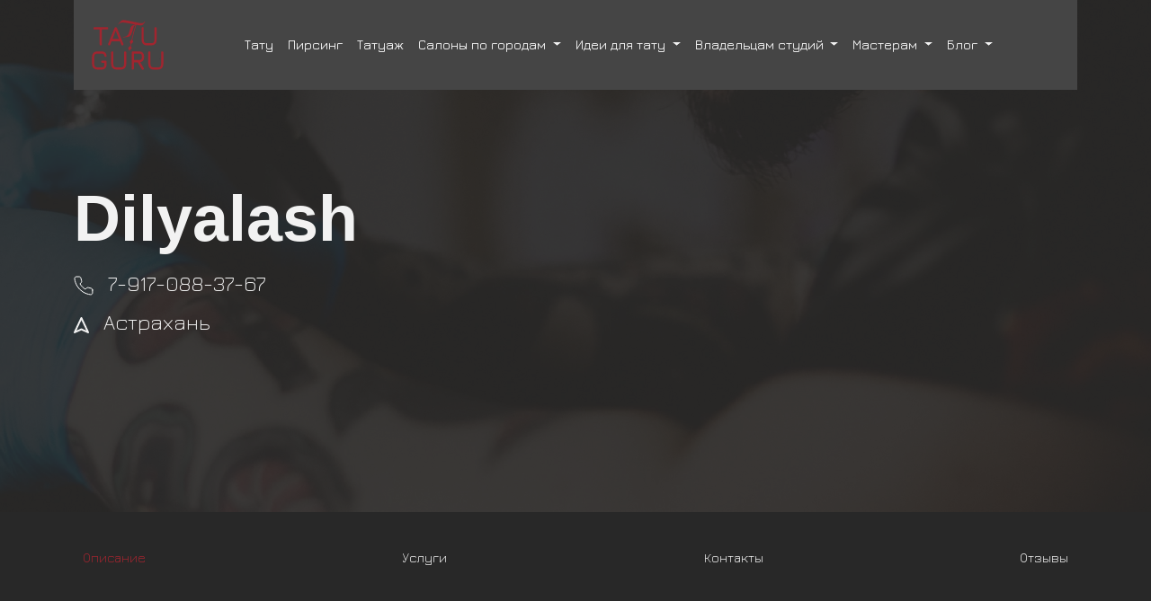

--- FILE ---
content_type: text/html; charset=UTF-8
request_url: https://tatuguru.com/place/dilyalash
body_size: 11105
content:
<!DOCTYPE html>
<html lang="ru">
<head>
    <meta charset="utf-8">
    <meta name="viewport" content="width=device-width, initial-scale=1, shrink-to-fit=no">

    <title>Dilyalash в Астрахань | Агрегатор татуировок, пирсингов, татуажей</title>

    <meta name="description" content="Dilyalash одна из лучших студий татуировки в Астрахань. Сделайте свою татуировку в нашей тату студии. Квалифицированные мастера. Стерильно и безопасно!">
    <meta name="keywords" content="">
    <link rel="icon" href="https://tatuguru.com/favicon.svg" type=" image/svg+xml">
    <link rel="canonical" href="https://tatuguru.com/place/dilyalash">

    
    <link rel="preconnect" href="https://fonts.gstatic.com">
    <link href="https://fonts.googleapis.com/css2?family=Jura:wght@300;400;500;600;700&display=swap" rel="stylesheet">

    
    <link rel="stylesheet" href="https://tatuguru.com/css/app.css">
    <link rel="stylesheet" href="https://tatuguru.com/css/style.css?v15">
     <link rel="stylesheet" href="https://tatuguru.com/css/fontawesome.min.css">
    <link rel="stylesheet" href="https://tatuguru.com/css/jquery.fancybox.min.css">
        <link rel="stylesheet" href="https://tatuguru.com/css/fontawesome.min.css">

        <!-- Google Tag Manager -->
    <script>
    (function(w,d,s,l,i){w[l]=w[l]||[];w[l].push({'gtm.start':
            new Date().getTime(),event:'gtm.js'});var f=d.getElementsByTagName(s)[0],
        j=d.createElement(s),dl=l!='dataLayer'?'&l='+l:'';j.async=true;j.src=
        'https://www.googletagmanager.com/gtm.js?id='+i+dl;f.parentNode.insertBefore(j,f);
    })(window,document,'script','dataLayer','GTM-MH2WKDJ');
    </script>
    <!-- End Google Tag Manager -->

    <!-- Yandex.Metrika counter -->
    <script type="text/javascript" >
    (function(m,e,t,r,i,k,a){m[i]=m[i]||function(){(m[i].a=m[i].a||[]).push(arguments)};
        m[i].l=1*new Date();
        for (var j = 0; j < document.scripts.length; j++) {if (document.scripts[j].src === r) { return; }}
        k=e.createElement(t),a=e.getElementsByTagName(t)[0],k.async=1,k.src=r,a.parentNode.insertBefore(k,a)})
    (window, document, "script", "https://mc.yandex.ru/metrika/tag.js", "ym");

    ym(91946624, "init", {
        clickmap:true,
        trackLinks:true,
        accurateTrackBounce:true,
        webvisor:true
    });
    </script>
    <noscript><div><img src="https://mc.yandex.ru/watch/91946624" style="position:absolute; left:-9999px;" alt="" /></div></noscript>
    <!-- /Yandex.Metrika counter -->
    </head>
<body>

<!-- Google Tag Manager (noscript) -->
<noscript><iframe src="https://www.googletagmanager.com/ns.html?id=GTM-MH2WKDJ" height="0" width="0" style="display:none;visibility:hidden"></iframe></noscript>
<!-- End Google Tag Manager (noscript) -->

<style>
    .dropdown-submenu {
        position: relative;
    }

    .dropdown-submenu .dropdown-menu {
        top: 20px;
        /*left: 100%;*/
        margin-top: -6px;
        margin-left: -1px;
        visibility: hidden;
        opacity: 0;
        transition: all 0.2s ease-in-out;
    }

    /*.dropdown-submenu > a:hover + .dropdown-menu,*/
    .dropdown-submenu > a:focus + .dropdown-menu,
    .dropdown-submenu > a:focus-within + .dropdown-menu {
        visibility: visible;
        opacity: 1;
        display: block;
    }

    .dropdown-submenu > a:focus,
    .dropdown-submenu > a:focus-within {
        background-color: #fafafa !important;
    }
</style>

<div class="menu-wrapper">
    <div class="container">

        <nav class="navbar navbar-expand-lg">
            <a class="navbar-brand" href="https://tatuguru.com">
                <img src="https://tatuguru.com/images/logo.svg" alt="Логотип ТатуГуру" width="80px">
            </a>
            <button class="navbar-toggler" type="button" data-bs-toggle="collapse" data-bs-target="#navbarSupportedContent" aria-controls="navbarSupportedContent" aria-expanded="false" aria-label="Toggle navigation">
                <i class="fa-solid fa-bars"></i>
            </button>
            <div class="collapse navbar-collapse" id="navbarSupportedContent">
                <ul class="navbar-nav">

                    <li class="nav-item dropdown">
                        <a class="nav-link active" href="https://tatuguru.com/tattoo">Тату</a>
                    </li>
                    <li class="nav-item">
                        <a class="nav-link active" href="https://tatuguru.com/piercing">Пирсинг</a>
                    </li>
                    <li class="nav-item">
                        <a class="nav-link" href="https://tatuguru.com/tatuaje">Татуаж</a>
                    </li>
                    <li class="nav-item dropdown">
                        <a class="nav-link dropdown-toggle" href="#" id="navbarDropdown-4" role="button" data-bs-toggle="dropdown" aria-expanded="false">
                            Салоны по городам
                        </a>
                        <ul class="dropdown-menu" aria-labelledby="navbarDropdown-4">
                                                            <li>
                                    <a class="dropdown-item" href="https://tatuguru.com/listings/moscow">
                                        Москва
                                    </a>
                                </li>
                                                            <li>
                                    <a class="dropdown-item" href="https://tatuguru.com/listings/saint-petersburg">
                                        Санкт-Петербург
                                    </a>
                                </li>
                                                            <li>
                                    <a class="dropdown-item" href="https://tatuguru.com/listings/novosibirsk">
                                        Новосибирск
                                    </a>
                                </li>
                                                            <li>
                                    <a class="dropdown-item" href="https://tatuguru.com/listings/kazan">
                                        Казань
                                    </a>
                                </li>
                                                            <li>
                                    <a class="dropdown-item" href="https://tatuguru.com/listings/krasnodar">
                                        Краснодар
                                    </a>
                                </li>
                                                        <li>
                                <a class="dropdown-item" href="https://tatuguru.com/listings"><strong>Другие города</strong></a>
                            </li>
                        </ul>
                    </li>
                    <li class="nav-item dropdown">
                        <a class="nav-link dropdown-toggle" href="#" id="navbarDropdown-6" role="button" data-bs-toggle="dropdown" aria-expanded="false">
                            Идеи для тату
                        </a>
                        <ul class="dropdown-menu" aria-labelledby="navbarDropdown-6">
                                                            <li class="dropdown-submenu">
                                    <a class="dropdown-item dropdown-toggle" href="javascript:void(0);" role="button"  aria-expanded="false">
                                        Москва
                                    </a>
                                    <ul class="dropdown-menu">
                                                                                <li>
                                                <a class="dropdown-item" href="https://tatuguru.com/moscow/luchshe-tatu-v-moskve">
                                                    Лучше Тату в Москве
                                                </a>
                                            </li>
                                                                                <li>
                                                <a class="dropdown-item" href="https://tatuguru.com/moscow/tatu-s-nadpisyami-na-ruke-v-moskve">
                                                    Набить тату надпись на руке в Москве по выгодным ценам
                                                </a>
                                            </li>
                                                                                <li>
                                                <a class="dropdown-item" href="https://tatuguru.com/moscow/cena-tatuirovki-na-ruke-v-moskve">
                                                    Набить татуировку на руке в Москве по выгодным ценам
                                                </a>
                                            </li>
                                                                                <li>
                                                <a class="dropdown-item" href="https://tatuguru.com/moscow/tatuirovki-muzhskie-na-ruke-cena-v-moskve">
                                                    Татуировки мужские на руке цена в Москве
                                                </a>
                                            </li>
                                                                                <li>
                                                <a class="dropdown-item" href="https://tatuguru.com/moscow/stoimost-tatu-rukav">
                                                    Стоимость тату рукав в Москве
                                                </a>
                                            </li>
                                                                                <li>
                                                <a class="dropdown-item" href="https://tatuguru.com/moscow/nabit-muzhskuyu-tatu-v-Moskve-ceny">
                                                    Набить тату для мужчин в Москве - цены
                                                </a>
                                            </li>
                                                                                <li>
                                                <a class="dropdown-item" href="https://tatuguru.com/moscow/skolko-stoit-nabit-tatu-na-lokte">
                                                    Сколько стоит набить тату на локте в Москве
                                                </a>
                                            </li>
                                                                                <li>
                                                <a class="dropdown-item" href="https://tatuguru.com/moscow/Nabit-tatu-na-ruke-devushke">
                                                    Набить тату на руке девушке в Москве
                                                </a>
                                            </li>
                                                                                <li>
                                                <a class="dropdown-item" href="https://tatuguru.com/moscow/nabit-tatu-devushke-v-Moskve">
                                                    Сколько стоит набить тату девушке в Москве
                                                </a>
                                            </li>
                                                                                <li>
                                                <a class="dropdown-item" href="https://tatuguru.com/moscow/nabit-malenkuyu-tatu">
                                                    Набить маленькую тату в Москве
                                                </a>
                                            </li>
                                                                                <li>
                                                <a class="dropdown-item" href="https://tatuguru.com/moscow/nabit-tatu-na-lice">
                                                    Набить тату на лице в Москве
                                                </a>
                                            </li>
                                                                                <li>
                                                <a class="dropdown-item" href="https://tatuguru.com/moscow/nabit-vremennoe-tatu-dzhagua-gelem">
                                                    Набить временное тату джагуа гелем в Москве
                                                </a>
                                            </li>
                                                                                <li>
                                                <a class="dropdown-item" href="https://tatuguru.com/moscow/nabit-tatu-na-shee">
                                                    Набить тату на шее в Москве
                                                </a>
                                            </li>
                                                                                <li>
                                                <a class="dropdown-item" href="https://tatuguru.com/moscow/nabit-parnoe-uniseks-tatu">
                                                    Набить парное унисекс тату в Москве
                                                </a>
                                            </li>
                                                                                <li>
                                                <a class="dropdown-item" href="https://tatuguru.com/moscow/nabit-tatu">
                                                    Набить постоянную тату в Москве
                                                </a>
                                            </li>
                                                                                <li>
                                                <a class="dropdown-item" href="https://tatuguru.com/moscow/nabit-tatu-na-zapyaste">
                                                    Набить тату на запястье в Москве
                                                </a>
                                            </li>
                                                                                <li>
                                                <a class="dropdown-item" href="https://tatuguru.com/moscow/nabit-tatu-na-pleche">
                                                    Набить тату на плече в Москве
                                                </a>
                                            </li>
                                                                                <li>
                                                <a class="dropdown-item" href="https://tatuguru.com/moscow/nabit-tatu-na-spine">
                                                    Набить тату на спине в Москве
                                                </a>
                                            </li>
                                                                                <li>
                                                <a class="dropdown-item" href="https://tatuguru.com/moscow/nabit-tatu-na-nogu">
                                                    Набить тату на ногу в Москве
                                                </a>
                                            </li>
                                                                                <li>
                                                <a class="dropdown-item" href="https://tatuguru.com/moscow/srednie-tatu-v-moskve">
                                                    Тату средних размеров в Москве
                                                </a>
                                            </li>
                                                                                <li>
                                                <a class="dropdown-item" href="https://tatuguru.com/moscow/tatu-studii-v-centre-Moskvy">
                                                    Тату студии в центре Москвы
                                                </a>
                                            </li>
                                                                                <li>
                                                <a class="dropdown-item" href="https://tatuguru.com/moscow/tatu-na-grudi-ceny">
                                                    Тату на груди - цены в Москве
                                                </a>
                                            </li>
                                                                                <li>
                                                <a class="dropdown-item" href="https://tatuguru.com/moscow/tatu-hnoj-cena">
                                                    Тату хной - цена в Москве
                                                </a>
                                            </li>
                                                                                <li>
                                                <a class="dropdown-item" href="https://tatuguru.com/moscow/sdelat-tatu-v-centralnom-rajone-Moskvy">
                                                    Сделать татуировку в центральном районе Москвы
                                                </a>
                                            </li>
                                                                                <li>
                                                <a class="dropdown-item" href="https://tatuguru.com/moscow/skolko-stoit-nabit-tatu-na-predpleche">
                                                    Сколько стоит набить тату на предплечье в Москве
                                                </a>
                                            </li>
                                                                                <li>
                                                <a class="dropdown-item" href="https://tatuguru.com/moscow/nabit-tatuirovku-na-Arbate">
                                                    Набить татуировку на Арбате в Москве
                                                </a>
                                            </li>
                                                                                <li>
                                                <a class="dropdown-item" href="https://tatuguru.com/moscow/nabit-tatu-na-goleni">
                                                    Набить татуировку на голени в Москве
                                                </a>
                                            </li>
                                                                                <li>
                                                <a class="dropdown-item" href="https://tatuguru.com/moscow/mini-tatu-nabit">
                                                    Мини тату - набить в Москве
                                                </a>
                                            </li>
                                                                                <li>
                                                <a class="dropdown-item" href="https://tatuguru.com/moscow/sdelat-tatu-s-drakonom">
                                                    Сделать тату с драконом в Москве
                                                </a>
                                            </li>
                                                                                <li>
                                                <a class="dropdown-item" href="https://tatuguru.com/moscow/sdelat-bolshuyu-tatu">
                                                    Набить большую татуировку в Москве недорого
                                                </a>
                                            </li>
                                                                                <li>
                                                <a class="dropdown-item" href="https://tatuguru.com/moscow/sdelat-tatu-v-moskovskom-rajone">
                                                    Сделать тату в Московском районе в Москве
                                                </a>
                                            </li>
                                                                                <li>
                                                <a class="dropdown-item" href="https://tatuguru.com/moscow/sdelat-tatu-na-palce">
                                                    Сделать тату на пальце в Москве
                                                </a>
                                            </li>
                                                                                <li>
                                                <a class="dropdown-item" href="https://tatuguru.com/moscow/sdelat-tatu-na-pleche-dlya-muzhchin">
                                                    Сделать тату на плече мужчине в Москве
                                                </a>
                                            </li>
                                                                                <li>
                                                <a class="dropdown-item" href="https://tatuguru.com/moscow/sdelat-intimnuyu-tatu">
                                                    Сделать интимную тату в Москве
                                                </a>
                                            </li>
                                                                                <li>
                                                <a class="dropdown-item" href="https://tatuguru.com/moscow/tatu-v-stile-dotvork">
                                                    Тату в стиле дотворк в Москве
                                                </a>
                                            </li>
                                                                                <li>
                                                <a class="dropdown-item" href="https://tatuguru.com/moscow/sdelat-tatu-na-klyuchice">
                                                    Сделать тату на ключице в Москве
                                                </a>
                                            </li>
                                                                                <li>
                                                <a class="dropdown-item" href="https://tatuguru.com/moscow/tatu-v-stile-lettering">
                                                    Тату в стиле леттеринг в Москве
                                                </a>
                                            </li>
                                                                                <li>
                                                <a class="dropdown-item" href="https://tatuguru.com/moscow/sdelat-tatu-na-lopatke">
                                                    Сделать тату на лопатке в Москве
                                                </a>
                                            </li>
                                                                                <li>
                                                <a class="dropdown-item" href="https://tatuguru.com/moscow/tatu-realizm">
                                                    Тату реализм в Москве
                                                </a>
                                            </li>
                                                                                <li>
                                                <a class="dropdown-item" href="https://tatuguru.com/moscow/tatu-rukav-muzhskoj">
                                                    Тату рукав мужской в Москве
                                                </a>
                                            </li>
                                                                                <li>
                                                <a class="dropdown-item" href="https://tatuguru.com/moscow/tatu-zhivotnyh">
                                                    Тату животных в Москве
                                                </a>
                                            </li>
                                                                                <li>
                                                <a class="dropdown-item" href="https://tatuguru.com/moscow/vostochnoe-tatu">
                                                    Восточное тату в Москве
                                                </a>
                                            </li>
                                                                                <li>
                                                <a class="dropdown-item" href="https://tatuguru.com/moscow/tatu-priroda">
                                                    Сделать тату природа в Москве
                                                </a>
                                            </li>
                                                                                <li>
                                                <a class="dropdown-item" href="https://tatuguru.com/moscow/keltskie-tatu">
                                                    Кельтские тату в Москве
                                                </a>
                                            </li>
                                                                                <li>
                                                <a class="dropdown-item" href="https://tatuguru.com/moscow/akvarelnye-tatu">
                                                    Акварельные тату в Москве
                                                </a>
                                            </li>
                                                                                <li>
                                                <a class="dropdown-item" href="https://tatuguru.com/moscow/tatu-anime">
                                                    Тату аниме в Москве
                                                </a>
                                            </li>
                                                                                <li>
                                                <a class="dropdown-item" href="https://tatuguru.com/moscow/polineziya-tatu">
                                                    Тату в стиле полинезия в Москве
                                                </a>
                                            </li>
                                                                                <li>
                                                <a class="dropdown-item" href="https://tatuguru.com/moscow/tatu-ornament">
                                                    Тату орнамент в Москве
                                                </a>
                                            </li>
                                                                                <li>
                                                <a class="dropdown-item" href="https://tatuguru.com/moscow/nyu-skul-tatu">
                                                    Нью скул тату в Москве
                                                </a>
                                            </li>
                                                                                <li>
                                                <a class="dropdown-item" href="https://tatuguru.com/moscow/tatu-znaki-zodiaka">
                                                    Тату знаки зодиака в Москве
                                                </a>
                                            </li>
                                                                                <li>
                                                <a class="dropdown-item" href="https://tatuguru.com/moscow/tatu-nadpisi-na-latyni">
                                                    Тату надписи на латыни в Москве
                                                </a>
                                            </li>
                                                                                <li>
                                                <a class="dropdown-item" href="https://tatuguru.com/moscow/tatu-v-stile-mifologii">
                                                    Тату в стиле мифологии в Москве
                                                </a>
                                            </li>
                                                                                <li>
                                                <a class="dropdown-item" href="https://tatuguru.com/moscow/black-grey-tatu">
                                                    Тату black grey в Москве
                                                </a>
                                            </li>
                                                                                <li>
                                                <a class="dropdown-item" href="https://tatuguru.com/moscow/tatu-na-shchikolotke">
                                                    Тату на щиколотке в Москве
                                                </a>
                                            </li>
                                                                                <li>
                                                <a class="dropdown-item" href="https://tatuguru.com/moscow/tatu-na-boku">
                                                    Тату на боку в Москве
                                                </a>
                                            </li>
                                                                                <li>
                                                <a class="dropdown-item" href="https://tatuguru.com/moscow/tatu-kosmos">
                                                    Тату для космос в Москве
                                                </a>
                                            </li>
                                                                                <li>
                                                <a class="dropdown-item" href="https://tatuguru.com/moscow/tatu-na-zhivote">
                                                    Тату на животе в Москве
                                                </a>
                                            </li>
                                                                        </ul>
                                </li>
                                                            <li class="dropdown-submenu">
                                    <a class="dropdown-item dropdown-toggle" href="javascript:void(0);" role="button"  aria-expanded="false">
                                        Санкт-Петербург
                                    </a>
                                    <ul class="dropdown-menu">
                                                                                <li>
                                                <a class="dropdown-item" href="https://tatuguru.com/saint-petersburg/tatuirovka-na-ruke-cena-v-spb">
                                                    Татуировка на руке, цена в Санкт-Петербурге
                                                </a>
                                            </li>
                                                                                <li>
                                                <a class="dropdown-item" href="https://tatuguru.com/saint-petersburg/skolko-stoit-sdelat-tatu-v-SPb">
                                                    Сколько стоит сделать тату в Санкт-Петербурге
                                                </a>
                                            </li>
                                                                                <li>
                                                <a class="dropdown-item" href="https://tatuguru.com/saint-petersburg/nabit-tatu-v-spb">
                                                    Набить тату в СПб
                                                </a>
                                            </li>
                                                                                <li>
                                                <a class="dropdown-item" href="https://tatuguru.com/saint-petersburg/tatu-master-spb-ceny">
                                                    Цены тату мастеров в СПб
                                                </a>
                                            </li>
                                                                                <li>
                                                <a class="dropdown-item" href="https://tatuguru.com/saint-petersburg/nabit-tatu-rukav">
                                                    Набить тату рукав в СПб
                                                </a>
                                            </li>
                                                                                <li>
                                                <a class="dropdown-item" href="https://tatuguru.com/saint-petersburg/tatu-studii-v-SPb">
                                                    Тату студии в СПб
                                                </a>
                                            </li>
                                                                                <li>
                                                <a class="dropdown-item" href="https://tatuguru.com/saint-petersburg/skolko-stoit-nabit-tatu-na-shee">
                                                    Сколько стоит набить тату на шее в СПб
                                                </a>
                                            </li>
                                                                                <li>
                                                <a class="dropdown-item" href="https://tatuguru.com/saint-petersburg/nabit-tatu-na-pleche-muzhchine">
                                                    Набить татуировку на плече мужчине в Санкт-Петербурге
                                                </a>
                                            </li>
                                                                                <li>
                                                <a class="dropdown-item" href="https://tatuguru.com/saint-petersburg/skolko-stoit-nabit-malenkoe-tatu">
                                                    Сколько стоит набить маленькую тату в СПб
                                                </a>
                                            </li>
                                                                                <li>
                                                <a class="dropdown-item" href="https://tatuguru.com/saint-petersburg/nabit-tatu-na-lokte">
                                                    Набить тату на локте в Санкт-Петербурге
                                                </a>
                                            </li>
                                                                                <li>
                                                <a class="dropdown-item" href="https://tatuguru.com/saint-petersburg/skolko-budet-stoit-nabit-tatu">
                                                    Сколько будет стоить набить тату в СПб
                                                </a>
                                            </li>
                                                                                <li>
                                                <a class="dropdown-item" href="https://tatuguru.com/saint-petersburg/gde-mozhno-sdelat-tatu">
                                                    Где можно сделать тату в СПб
                                                </a>
                                            </li>
                                                                                <li>
                                                <a class="dropdown-item" href="https://tatuguru.com/saint-petersburg/vremennaya-tatu-sdelat-v-salone">
                                                    Сделать временную тату в салоне в СПб
                                                </a>
                                            </li>
                                                                                <li>
                                                <a class="dropdown-item" href="https://tatuguru.com/saint-petersburg/skolko-stoit-nabit-tatu-v-spb">
                                                    Сколько стоит набить тату в СПб
                                                </a>
                                            </li>
                                                                                <li>
                                                <a class="dropdown-item" href="https://tatuguru.com/saint-petersburg/sdelat-tatu-nadpis">
                                                    Сделать тату надпись в СПб
                                                </a>
                                            </li>
                                                                                <li>
                                                <a class="dropdown-item" href="https://tatuguru.com/saint-petersburg/sdelat-tatu-na-tele">
                                                    Сделать тату на теле в СПб
                                                </a>
                                            </li>
                                                                                <li>
                                                <a class="dropdown-item" href="https://tatuguru.com/saint-petersburg/sdelat-tatu-v-salone">
                                                    Сделать тату в салоне в СПб
                                                </a>
                                            </li>
                                                                                <li>
                                                <a class="dropdown-item" href="https://tatuguru.com/saint-petersburg/sdelat-tatu-na-noge">
                                                    Сделать тату на ноге в СПб
                                                </a>
                                            </li>
                                                                                <li>
                                                <a class="dropdown-item" href="https://tatuguru.com/saint-petersburg/sdelat-tatu-na-lice">
                                                    Сделать тату на лице в СПб
                                                </a>
                                            </li>
                                                                                <li>
                                                <a class="dropdown-item" href="https://tatuguru.com/saint-petersburg/sdelat-tatu-na-shee-devushki">
                                                    Сделать тату на шее девушки в СПб
                                                </a>
                                            </li>
                                                                                <li>
                                                <a class="dropdown-item" href="https://tatuguru.com/saint-petersburg/sdelat-tatu-na-grudi">
                                                    Сделать тату на груди в СПб
                                                </a>
                                            </li>
                                                                                <li>
                                                <a class="dropdown-item" href="https://tatuguru.com/saint-petersburg/sdelat-tatu-na-zapyast%27e">
                                                    Сделать тату на запястье в СПб
                                                </a>
                                            </li>
                                                                                <li>
                                                <a class="dropdown-item" href="https://tatuguru.com/saint-petersburg/tatu-dzhagua-gelem-v-spb">
                                                    Тату джагуа гелем в СПб
                                                </a>
                                            </li>
                                                                                <li>
                                                <a class="dropdown-item" href="https://tatuguru.com/saint-petersburg/biomekhanika-tatu-dlya-muzhchin">
                                                    Биомеханика тату для мужчин в СПб
                                                </a>
                                            </li>
                                                                                <li>
                                                <a class="dropdown-item" href="https://tatuguru.com/saint-petersburg/sdelat-tatu-na-kisti">
                                                    Сделать тату на кисти в СПб
                                                </a>
                                            </li>
                                                                                <li>
                                                <a class="dropdown-item" href="https://tatuguru.com/saint-petersburg/oldskul-tatu-muzhskie">
                                                    Мужские олдскул тату в СПб
                                                </a>
                                            </li>
                                                                                <li>
                                                <a class="dropdown-item" href="https://tatuguru.com/saint-petersburg/sdelat-tatu-sak-yant">
                                                    Сделать тату сак янт в СПб
                                                </a>
                                            </li>
                                                                                <li>
                                                <a class="dropdown-item" href="https://tatuguru.com/saint-petersburg/sdelat-tatu-na-golove">
                                                    Сделать тату на голове в СПб
                                                </a>
                                            </li>
                                                                                <li>
                                                <a class="dropdown-item" href="https://tatuguru.com/saint-petersburg/tatu-na-plecho-dlya-muzhchin-realizm">
                                                    Тату на плечо для мужчин реализм в СПб
                                                </a>
                                            </li>
                                                                                <li>
                                                <a class="dropdown-item" href="https://tatuguru.com/saint-petersburg/tatu-realizm-zhenskie">
                                                    Тату реализм женские в СПб
                                                </a>
                                            </li>
                                                                                <li>
                                                <a class="dropdown-item" href="https://tatuguru.com/saint-petersburg/tatu-zhivotnyh-dlya-muzhchin">
                                                    Тату животных для мужчин в СПб
                                                </a>
                                            </li>
                                                                                <li>
                                                <a class="dropdown-item" href="https://tatuguru.com/saint-petersburg/muzhskie-tatu-priroda">
                                                    Мужские тату природа в СПб
                                                </a>
                                            </li>
                                                                                <li>
                                                <a class="dropdown-item" href="https://tatuguru.com/saint-petersburg/muzhskie-tatu-tresh-polka">
                                                    Мужские тату треш полька в СПб
                                                </a>
                                            </li>
                                                                                <li>
                                                <a class="dropdown-item" href="https://tatuguru.com/saint-petersburg/yaponskie-tatu-zhenskie">
                                                    Японские женские тату в СПб
                                                </a>
                                            </li>
                                                                                <li>
                                                <a class="dropdown-item" href="https://tatuguru.com/saint-petersburg/yaponskie-tatu-na-spine">
                                                    Японские тату на спине в СПб
                                                </a>
                                            </li>
                                                                                <li>
                                                <a class="dropdown-item" href="https://tatuguru.com/saint-petersburg/3D-tatu">
                                                    3D тату в СПб
                                                </a>
                                            </li>
                                                                                <li>
                                                <a class="dropdown-item" href="https://tatuguru.com/saint-petersburg/tatu-ornamenty-dlya-muzhchin">
                                                    Тату орнаменты для мужчин в СПб
                                                </a>
                                            </li>
                                                                                <li>
                                                <a class="dropdown-item" href="https://tatuguru.com/saint-petersburg/tatu-bozhestvennaya-tematika">
                                                    Тату божественная тематика в СПб
                                                </a>
                                            </li>
                                                                                <li>
                                                <a class="dropdown-item" href="https://tatuguru.com/saint-petersburg/syurrealizm-tatu">
                                                    Сюрреализм тату в СПб
                                                </a>
                                            </li>
                                                                                <li>
                                                <a class="dropdown-item" href="https://tatuguru.com/saint-petersburg/skolko-stoit-tatu-na-bedre">
                                                    Сколько стоит тату на бедре в СПб
                                                </a>
                                            </li>
                                                                                <li>
                                                <a class="dropdown-item" href="https://tatuguru.com/saint-petersburg/tatu-na-lodyzhke-dlya-devushek">
                                                    Тату на лодыжке для девушек в СПб
                                                </a>
                                            </li>
                                                                                <li>
                                                <a class="dropdown-item" href="https://tatuguru.com/saint-petersburg/tatu-na-poyasnice-dlya-devushek">
                                                    Тату на пояснице для девушек в СПб
                                                </a>
                                            </li>
                                                                                <li>
                                                <a class="dropdown-item" href="https://tatuguru.com/saint-petersburg/tatu-muzhskoe-kosmos">
                                                    Тату мужское космос в СПб
                                                </a>
                                            </li>
                                                                                <li>
                                                <a class="dropdown-item" href="https://tatuguru.com/saint-petersburg/tatu-na-zatylke-muzhskie">
                                                    Тату на затылке мужские в СПб
                                                </a>
                                            </li>
                                                                                <li>
                                                <a class="dropdown-item" href="https://tatuguru.com/saint-petersburg/tatu-na-koleno">
                                                    Тату на колено в СПб
                                                </a>
                                            </li>
                                                                        </ul>
                                </li>
                                                        
                        </ul>
                    </li>

                                        <li class="nav-item dropdown">
                        <a class="nav-link dropdown-toggle" href="#" id="navbarDropdown-1" role="button" data-bs-toggle="dropdown" aria-expanded="false">
                            Владельцам студий
                        </a>
                        <ul class="dropdown-menu" aria-labelledby="navbarDropdown-1">
                            <li>
                                <a class="dropdown-item" href="https://tatuguru.com/register#salon">Регистрация</a>
                            </li>
                            <li>
                                <a class="dropdown-item" href="https://tatuguru.com/account/profile">Личный кабинет</a>
                            </li>
                        </ul>
                    </li>
                    <li class="nav-item dropdown">
                        <a class="nav-link dropdown-toggle" href="#" id="navbarDropdown-2" role="button" data-bs-toggle="dropdown" aria-expanded="false">
                            Мастерам
                        </a>
                        <ul class="dropdown-menu" aria-labelledby="navbarDropdown-2">
                            <li>
                                <a class="dropdown-item" href="https://tatuguru.com/register#master">Регистрация</a>
                            </li>
                            <li>
                                <a class="dropdown-item" href="https://tatuguru.com/account/profile">Личный кабинет</a>
                            </li>
                        </ul>
                    </li>
                    
                    <li class="nav-item dropdown">
                        
                        <a class="nav-link dropdown-toggle" href="https://tatuguru.com/blog" id="navbarDropdown-5" role="button" data-bs-toggle="dropdown" aria-expanded="false">
                            Блог
                        </a>
                        <ul class="dropdown-menu" aria-labelledby="navbarDropdown-5">
                                                            <li>
                                    <a class="dropdown-item" href="https://tatuguru.com/category/news">
                                        Новости
                                    </a>
                                </li>
                                                            <li>
                                    <a class="dropdown-item" href="https://tatuguru.com/category/experts">
                                        Эксперты
                                    </a>
                                </li>
                                                            <li>
                                    <a class="dropdown-item" href="https://tatuguru.com/category/tattoo">
                                        Тату
                                    </a>
                                </li>
                                                            <li>
                                    <a class="dropdown-item" href="https://tatuguru.com/category/tatuaje">
                                        Татуаж
                                    </a>
                                </li>
                                                            <li>
                                    <a class="dropdown-item" href="https://tatuguru.com/category/piercing">
                                        Пирсинг
                                    </a>
                                </li>
                                                    </ul>
                    </li>
                    <!--<li class="nav-item">
                        <a class="nav-link active" href="">Вакансии</a>
                    </li>
                    <li class="nav-item dropdown">
                        <a class="nav-link dropdown-toggle" href="#" id="navbarDropdown-6" role="button" data-bs-toggle="dropdown" aria-expanded="false">
                            Обучение
                        </a>
                        <ul class="dropdown-menu" aria-labelledby="navbarDropdown-6">
                        </ul>
                    </li>-->
                    
                </ul>
            </div>
        </nav>
    </div>
</div>



    <div
    class="personal-page-header"
    style="background-image: url('/storage/images/default/big/profile');"
>
    <div class="overlay-bg">
        <div class="container">
            <h1>Dilyalash</h1>

                        <div class="salon-phone">
                                    <div class="mb-2">
                        <img src="https://tatuguru.com/images/icons/phone.svg" alt="phone">
                        <a href="tel:79170883767" rel="nofollow">7-917-088-37-67</a>
                    </div>
                            </div>
            
            <div class="salon-address">
                <img src="https://tatuguru.com/images/icons/local.svg" alt="Астрахань">
                Астрахань
            </div>
        </div>
    </div>
</div>

    <div class="salon-menu-wrapper">
    <div class="container">
        <ul class="nav nav-tabs" id="salon-menu" role="tablist">
            <!--<li class="nav-item">
                <a class="nav-link">Записаться онлайн</a>
            </li>
            <li class="nav-item">
                <a class="nav-link">Скачать эскизы</a>
            </li>-->

            <li class="nav-item">
                <a class="nav-link  active" id="mtab-3" data-bs-toggle="tab" data-bs-target="#description">Описание</a>
            </li>
            <li class="nav-item">
                <a class="nav-link" id="mtab-4" data-bs-toggle="tab" data-bs-target="#services">Услуги</a>
            </li>

            
            
            
            
            <li class="nav-item">
                <a class="nav-link" id="mtab-11" data-bs-toggle="tab" data-bs-target="#contact">Контакты</a>
            </li>
            <li class="nav-item">
                <a class="nav-link" id="mtab-12" data-bs-toggle="tab" data-bs-target="#review">Отзывы</a>
            </li>
        </ul>
    </div>
</div>

    <div class="salon-body-wrapper">
        <div class="container">
                        <div class="row">
                <div class="col-md-9 col-lg-10 tab-content" id="myTabContent">

                    <div class="tab-pane fade show active" id="description">

        <div class="alert alert-success" role="alert" style="width: 90%;">
        Если вы являетесь владельцем данного салона, свяжитесь с нами по почте: <a class="alert-link" href="/cdn-cgi/l/email-protection#d1b8bfb7be91a5b0a5a4b6a4a3a4ffb2bebc"><span class="__cf_email__" data-cfemail="3f565159507f4b5e4b4a584a4d4a115c5052">[email&#160;protected]</span></a>
    </div>
    
    <h2>Описание компании</h2>
    <p></p>

    <h2>Дополнительно</h2>
    <div class="salon-options-wrapper" style="width: 90%;">
                    <div class="salon-options-item">
                <div>Оплата переводом на карту</div>
                <div>
                    <img src="https://tatuguru.com/images/icons/check.svg" alt="check">
                </div>
            </div>
                    <div class="salon-options-item">
                <div>Оплата банковской картой</div>
                <div>
                    <img src="https://tatuguru.com/images/icons/check.svg" alt="check">
                </div>
            </div>
            </div>

        <h2>Салоны рядом</h2>
    <div class="row search-results-wrapper">
        <div class="row">
                            <div class="col-md-4 grid-item-wrapp">
    <div class="grid-item" style="position: relative;">
                    <div class="salon-distance">
                                несколько шагов
            </div>
        
        <div class="grid-item-img salon-img">
            <a href="https://tatuguru.com/place/rezonans">
                <img src="/storage/images/default/small/profile" alt="Резонанс">
                <div class="salon-info">
                    <span class="salon-name">
                        Резонанс
                    </span>
                    <span class="salon-city">
                        <i class="fa-solid fa-location-dot"></i>
                        Астрахань
                    </span>
                </div>
            </a>
        </div>
        <div class="grid-item-content salon-address-full">
            <span class="salon-address">Космонавтов, 2 к1</span>
        </div>
    </div>
</div>
                            <div class="col-md-4 grid-item-wrapp">
    <div class="grid-item" style="position: relative;">
                    <div class="salon-distance">
                                768 м
            </div>
        
        <div class="grid-item-img salon-img">
            <a href="https://tatuguru.com/place/unique">
                <img src="/storage/images/default/small/profile" alt="UNIQUE">
                <div class="salon-info">
                    <span class="salon-name">
                        UNIQUE
                    </span>
                    <span class="salon-city">
                        <i class="fa-solid fa-location-dot"></i>
                        Астрахань
                    </span>
                </div>
            </a>
        </div>
        <div class="grid-item-content salon-address-full">
            <span class="salon-address">Моздокская, 18, 1 этаж</span>
        </div>
    </div>
</div>
                            <div class="col-md-4 grid-item-wrapp">
    <div class="grid-item" style="position: relative;">
                    <div class="salon-distance">
                                1.4 км
            </div>
        
        <div class="grid-item-img salon-img">
            <a href="https://tatuguru.com/place/studiya-krasotyi-kutum">
                <img src="/storage/images/default/small/profile" alt="Студия красоты">
                <div class="salon-info">
                    <span class="salon-name">
                        Студия красоты
                    </span>
                    <span class="salon-city">
                        <i class="fa-solid fa-location-dot"></i>
                        Астрахань
                    </span>
                </div>
            </a>
        </div>
        <div class="grid-item-content salon-address-full">
            <span class="salon-address">Кутум, улица Набережная 1 Мая, 102, 019 кабинет, цокольный этаж</span>
        </div>
    </div>
</div>
                    </div>
    </div>
    </div>
                    <div class="tab-pane fade" id="services">
    <h2>Услуги</h2>
    <div class="accordion" id="accordionServices">

        
        <div class="accordion-item">
    <h3 class="accordion-header" id="heading-service-2">
        <div class="accordion-button" type="button" data-bs-toggle="collapse" data-bs-target="#collapse-service-2" aria-expanded="true" aria-controls="collapse-service-2">
            Татуаж
        </div>
    </h3>
    <div id="collapse-service-2" class="accordion-collapse collapse show" aria-labelledby="heading-service-2" data-bs-parent="#accordionServices">
        <div class="accordion-body">
                                                                            <div class="salon-options-item">
                        <div>Перманентный макияж</div>
                        <div>
                            
                                <i>уточняется</i>

                                                    </div>
                    </div>
                                    </div>
    </div>
</div>

        <div class="accordion-item">
    <h3 class="accordion-header" id="heading-service-4">
        <div class="accordion-button" type="button" data-bs-toggle="collapse" data-bs-target="#collapse-service-4" aria-expanded="true" aria-controls="collapse-service-4">
            Пирсинг
        </div>
    </h3>
    <div id="collapse-service-4" class="accordion-collapse collapse show" aria-labelledby="heading-service-4" data-bs-parent="#accordionServices">
        <div class="accordion-body">
                                                <div class="salon-options-item">
                        <div>Пирсинг</div>
                        <div>
                            
                                <i>уточняется</i>

                                                    </div>
                    </div>
                                                                </div>
    </div>
</div>

        
    </div>
</div>

                                                            
                                        <div class="tab-pane fade" id="contact">
    <h2>Контакты</h2>
            <p>Сайт <a href="http://dilyalash.business.site" target="_blank" rel="nofollow">dilyalash.business.site</a></p>
    
            <div class="d-flex">
            <div >
                <p>Телефоны</p>
            </div>
            <div class="phone">
                                    <p>&nbsp;&nbsp;<a href="tel:79170883767" rel="nofollow">7-917-088-37-67</a></p>
                            </div>
        </div>
    
   
    <h2>Локация</h2>
    <p>Астрахань</p>
    <p>Космонавтов, 2 к1, центр ОКУЛИСТ А</p>

    <div class="salon-map-wrapper">
        <div id="map" style="width: 100%; height: 400px;"></div>
        <script data-cfasync="false" src="/cdn-cgi/scripts/5c5dd728/cloudflare-static/email-decode.min.js"></script><script src="https://api-maps.yandex.ru/2.1/?lang=ru_RU&apikey=1fd201a2-faa6-44a0-8882-676048fa7fe8" type="text/javascript"></script>
        <script type="application/javascript">
            (()=>{
                const init = function() {
                    let map = new ymaps.Map( 'map', {
                        center: [ 46.33, 48.05 ],
                        zoom: 15
                    } ) ;

                    let place =  new ymaps.Placemark( [ 46.33, 48.05 ], {
                        balloonContent: 'Dilyalash'
                    }, {
                        preset: 'islands#circleDotIcon',
                        iconColor: '#A1252F',
                    } );

                    map.geoObjects.add( place );
                };

                ymaps.ready( init );
            })();
        </script>
    </div>

        <h2>Социальные сети</h2>
    <div class="network-wrapper">
                    <a href="https://vk.com/dilyalash" target="_blank" rel="nofollow"><div class="network-item"><img src="/images/icons/vk.svg" alt="VK" /></div></a>
            </div>
    </div>
                    <div class="tab-pane fade" id="review">
    <h2>Отзывы</h2>

    

    <div class="salon-reviews-wrapper">
        <div class="row">

                            <div class="col-md-6">
                    <div class="salon-review-item">
                        <div class="salon-review-item-name">Ирина Еркова</div>
                        <div class="salon-review-item-data">17.10.2020</div>
                        <div class="salon-review-item-text">Это лучшее, что могло случиться с моими шторами!Решила укоротить шторы, искала мастера с удобным расположением в своём районе и, конечно же, с хорошим рейтингом. Ирина по отзывам N1, и это абсолютно так!!!Поехав вечером по делам завезла в ателье шторы, предварительно договорившись, а всего через 2-3 часа на обратном пути забрала готовые😍Ирина встретила в нерабочее время у метро, за что огромнейшее спасибо, очень оперативно и не пришлось ехать второй раз до ателье.По самой работе, все абсолютно четко, ровно, аккуратно, безупречно! Шторы стали куда ровнее, чем после заводского пошива)) Люблю длину, чтобы около сантиметра штор чуть небрежно лежали по полу, касались.Получилось идеально миллиметр в миллиметр!Я более чем советую❤️И да, вечером Ирина ещё раз перезвонила, уточнила, все ли хорошо. Предупредила, что если по длине будет не то, не стесняться, звонить, переделает.Вот что значит человек с большой душой и настроен на результат, а не для галочки отдать заказ.Благодарю</div>
                    </div>
                </div>
                            <div class="col-md-6">
                    <div class="salon-review-item">
                        <div class="salon-review-item-name">Мария Лановая</div>
                        <div class="salon-review-item-data">26.08.2020</div>
                        <div class="salon-review-item-text">Бомбическая студия, кайфовые мастера!!!</div>
                    </div>
                </div>
                            <div class="col-md-6">
                    <div class="salon-review-item">
                        <div class="salon-review-item-name">Вера Трофимова</div>
                        <div class="salon-review-item-data">12.11.2018</div>
                        <div class="salon-review-item-text">Когда то давно хотела себе маленькую примитивную татуировку, в поисках поближе да не дорого нашла данный салон. Точнее данных татуировщиков и не прогадала. Конечно же одной работой в их салоне дело не закончилось. Я очень рада что нашла этих ребят и обратилась именно к ним. Работу выполняют качественно на все 200%, могут подсказать куда лучше и что лучше набить на вашем теле, цена равна качеству, а качество цене. В их компании сеанс тату пролетает незаметно, хоть и больно)</div>
                    </div>
                </div>
                            <div class="col-md-6">
                    <div class="salon-review-item">
                        <div class="salon-review-item-name">Катюша Чередниченко</div>
                        <div class="salon-review-item-data">31.03.2017</div>
                        <div class="salon-review-item-text">Спасибо огромное мастеру Роману за прокол пупка! Всё очень быстро и практически безболезненно. Исполнили давнюю мечту)) Больше рекордов вам и хороших клиентов!)</div>
                    </div>
                </div>
                            <div class="col-md-6">
                    <div class="salon-review-item">
                        <div class="salon-review-item-name">Дмитрий Питинов</div>
                        <div class="salon-review-item-data">24.03.2017</div>
                        <div class="salon-review-item-text">Ребята, хочу поблагодарить сотрудников салона. Сегодня перекрывал старую тату(15 лет носил эту красоту) до посещения салона обзвонил более 10 мастеров и НИКТО кроме Дениса не предложил ответного варианта. Все предлагали или другую тату или забить плотненько и рядом разместить то что хочу. От результата в восторге!! Приеду ещё!)))
Результат смотрите в группе.
Очень рекомендую этот салон.
Скинул фото по вацап сестре, сказала что тоже хочет в Ваш салон попасть. При учете что она живет во Франции.
В общем только позитив )))</div>
                    </div>
                </div>
                            <div class="col-md-6">
                    <div class="salon-review-item">
                        <div class="salon-review-item-name">Анастасия Сазонова</div>
                        <div class="salon-review-item-data">17.05.2016</div>
                        <div class="salon-review-item-text">Прокалывала нос, мастер Лала. Быстро и как по маслу</div>
                    </div>
                </div>
                            <div class="col-md-6">
                    <div class="salon-review-item">
                        <div class="salon-review-item-name">Юлия Исаченкова</div>
                        <div class="salon-review-item-data">01.05.2016</div>
                        <div class="salon-review-item-text">Спасибо большое Федору Сундукову за его работу! :-) Мне очень очень нравится! Спасибо замечательному коллективу за теплую и уютную атмосферу, за моральную поддержку и хорошее настроение! :) У вас очень круто! Успехов вам в дальнейшем и процветания!</div>
                    </div>
                </div>
                            <div class="col-md-6">
                    <div class="salon-review-item">
                        <div class="salon-review-item-name">Саиджон Умаров</div>
                        <div class="salon-review-item-data">22.04.2015</div>
                        <div class="salon-review-item-text">Сегодня бил первую татуировку, всё безумно понравилось 8-) атмосфера прекрасна, шикарная музыка, шедевральное оформление студии, общительные мастера O:) Обязательно приду сюда ещё раз 8-)</div>
                    </div>
                </div>
            
        </div>
    </div>
</div>

                </div>
                <div class="col-md-3 col-lg-2 salon-sidebar">

                    <div class="sidebar-work-time">
    <h2>Время работы:</h2>

                        <div class="salon-options-item"><div>пн</div><div>09:00 — 19:00</div></div>
                                <div class="salon-options-item"><div>вт</div><div>09:00 — 19:00</div></div>
                                <div class="salon-options-item"><div>ср</div><div>09:00 — 19:00</div></div>
                                <div class="salon-options-item"><div>чт</div><div>09:00 — 19:00</div></div>
                                <div class="salon-options-item"><div>пт</div><div>09:00 — 19:00</div></div>
                                <div class="salon-options-item"><div>сб</div><div>09:00 — 19:00</div></div>
                                <div class="salon-options-item"><div>вс</div><div>09:00 — 19:00</div></div>
            </div>

                    <div class="sidebar-article">
    <h2>Популярные статьи блога</h2>

        <div class="sidebar-article-item">
        <div class="sidebar-article-body">
            <a href="/bolno-li-prokalyivat-nos"><h3>Больно ли прокалывать нос</h3></a>
            <p>Больно ли прокалывать нос</p>
        </div>
    </div>
        <div class="sidebar-article-item">
        <div class="sidebar-article-body">
            <a href="/vse-o-pirsinge-uha"><h3>Все о пирсинге уха</h3></a>
            <p>Все о пирсинге уха</p>
        </div>
    </div>
        <div class="sidebar-article-item">
        <div class="sidebar-article-body">
            <a href="/gde-na-tele-luchshe-sdelat-tatuirovku-devushke"><h3>Где на теле лучше  сделать татуировку девушке</h3></a>
            <p>Где на теле лучше  сделать татуировку девушке</p>
        </div>
    </div>
    
</div>

                </div>
            </div>
        </div>
    </div>


<div class="footer-wrapper">
    <div class="container">
        <div class="row">
            <div class="col-lg-4">
                <div class="row">
                    <div class="col-lg-6 footer-logo">
                        <img src="https://tatuguru.com/images/logo.svg" alt="Лого ТатуГуру" width="120px">
                    </div>
                    <div class="col-lg-6 footer-contact">
                        <p>Контакты</p>
                        
                                                <a href="/cdn-cgi/l/email-protection#d5bcbbb3ba95a1b4a1a0b2a0a7a0fbb6bab8">
                            <img alt="email" src="https://tatuguru.com/images/icons/mail.svg">
                            <span class="__cf_email__" data-cfemail="88e1e6eee7c8fce9fcfdeffdfafda6ebe7e5">[email&#160;protected]</span>
                        </a>
                        
                        
                                                <a href="https://t.me/+79052782835" target="_blank">
                            <img alt="telegram" src="https://tatuguru.com/images/icons/telegram-light.svg">
                            Telegram
                        </a>
                                            </div>
                </div>
            </div>
            <div class="col-lg-4"></div>
            <div class="col-lg-4">
                <p>Сайт не попадает под законопроект об «агрегаторах товаров (услуг)», не участвует в договорах услуг, не берет комиссию от стоимости услуг ни с заказчика, ни с исполнителя. Выступает как информационная площадка и соединяет заказчика и исполнителя напрямую.</p>
            </div>
        </div>
    </div>
</div>


<script data-cfasync="false" src="/cdn-cgi/scripts/5c5dd728/cloudflare-static/email-decode.min.js"></script><script src="https://tatuguru.com/js/jquery-3.6.0.min.js" defer></script>
<script src="https://tatuguru.com/js/jquery.maskedinput.min.js" defer></script>
<script src="https://tatuguru.com/js/jquery.fancybox.min.js" defer></script>
<script src="https://tatuguru.com/js/bootstrap.bundle.min.js" defer></script>
<script src="https://tatuguru.com/js/bootstrap.min.js" defer></script>
<script src="https://tatuguru.com/js/main.js" defer></script>

<script>
// Находим элементы
const togglerButton = document.querySelector('.navbar-toggler');
const collapseDiv = document.getElementById('navbarSupportedContent');

// Добавляем обработчик события на кнопку
togglerButton.addEventListener('click', (e) => {
    e.preventDefault();
    // Переключаем класс 'active'
    collapseDiv.classList.toggle('active');

    // Удаляем класс 'show', если он есть
    if (collapseDiv.classList.contains('show')) {
        collapseDiv.classList.remove('show');
    }
});

document.addEventListener("DOMContentLoaded", function() {
    var subMenuNav = $('.dropdown-submenu .dropdown-item');
    subMenuNav.hover(function (){
        // console.log($(this).siblings('.dropdown-menu'));
        // console.log('in here<<<<<');
        $(this).focus();
    });
    // subMenuNav.hover(function(){
    //     alert('Вы попали на территорию элемента "foo", известную своей валидной версткой'+
    //         'и наличием диких обработчиков событий.');
    // },
    // function(){
    //     alert('Вы покинули территорию элемента "foo". Мы будем рады видеть вас снова.');
    // });
});
</script>
<script defer src="https://static.cloudflareinsights.com/beacon.min.js/vcd15cbe7772f49c399c6a5babf22c1241717689176015" integrity="sha512-ZpsOmlRQV6y907TI0dKBHq9Md29nnaEIPlkf84rnaERnq6zvWvPUqr2ft8M1aS28oN72PdrCzSjY4U6VaAw1EQ==" data-cf-beacon='{"version":"2024.11.0","token":"1469cc77feda440ebb48bfe7ed4c9e4e","r":1,"server_timing":{"name":{"cfCacheStatus":true,"cfEdge":true,"cfExtPri":true,"cfL4":true,"cfOrigin":true,"cfSpeedBrain":true},"location_startswith":null}}' crossorigin="anonymous"></script>
</body>
</html>


--- FILE ---
content_type: text/css
request_url: https://tatuguru.com/css/style.css?v15
body_size: 5693
content:
:root {
    --color-white: #F2F2F2;
    --color-black: #282828;
    --color-gray: #7E7474;
    --color-red: #A1252F;
    --color-dark-gray: #454545;
    --color-white-transparent: rgba(242, 242, 242, 0.1);
    --font: 'Jura', sans-serif;
}

body {
    font-family: var(--font);
    font-size: 18px;
    color: var(--color-white);
    font-weight: 500;
    line-height: 22px;
    background: var(--color-white)
}

a {
    color: var(--color-white);
    text-decoration: none;
}

a:hover {
    color: var(--color-red);
}

button,
input,
optgroup,
select,
textarea {
    font-family: var(--font);
}

button,
.btn,
a {
    -webkit-transition: all .6s ease 0s;
    transition: all .6s ease 0s;
}

h1 {
    font-family: 'Arial';
    font-weight: 700;
}

h2 {
    font-weight: 700;
    font-size: 36px;
    line-height: 43px;
    font-family: 'Arial Black', serif;
    margin-bottom: 35px;
}

h3 {
    font-weight: 300;
    font-size: 24px;
    line-height: 28px;
}

h4 {
    font-weight: 300;
    font-size: 18px;
    line-height: 22px;
}

h5 {
    font-weight: 300;
    font-size: 15px;
    line-height: 17px;
}

input::placeholder {
    color: #F2F2F2;
}

input {
    outline: none;
}

.form-check {
    margin-bottom: 10px;
}

form .form-check:last-child {
    margin-bottom: 0 !important;
}

.mt-20 {
    margin-top: 20px;
}

.mb-20 {
    margin-bottom: 20px;
}

.form-check-input[type=checkbox] {
    border-radius: 0;
}

.form-check-input:focus {
    box-shadow: none;
}

.search-wrapper {
    width: 100%;
    background-image: url('../images/bg-main.jpg');
    background-color: var(--color-black);
    background-position: center top;
    background-repeat: repeat-x;
    display: flex;
    flex-direction: column;
    justify-content: start;
    align-items: center;
    padding-top: 200px;
    padding-bottom: 30px;
}

.search-wrapper.piercing {
    background-image: url('../images/piercing-bg.jpg');
}

.search-header {
    width: 90%;
    margin: 0 auto;
}

.search-header h1 {
    font-weight: 700;
    font-size: 72px;
    font-family: 'Arial';
    margin-bottom: 40px;
    text-align: center;
}

.menu-wrapper {
    position: fixed;
    top: 0;
    width: 100%;
}

.menu-wrapper .navbar {
    background: var(--color-dark-gray);
    padding: 0 20px;
    height: 100px;
}

.nav-link {
    color: var(--color-white);
}

.menu-wrapper .navbar-collapse {
    justify-content: center;
}

.ptb {
    padding: 60px 0;
}

.bg-white {
    color: var(--color-black);
}

.bg-black {
    background: var(--color-black);
    color: var(--color-white);
}

.about-wrapper {
    background: var(--color-black);
}

.advantage-item {
    text-align: center;
}

.advantage-item-number {
    font-size: 96px;
    font-weight: 300;
    line-height: 114px;
}

.cta-wrapper {
    color: var(--color-black);
}

.cta-wrapper h2 {
    text-align: center;
}

.cta-item-img img {
    width: 100%;
}

.shadow {
    -webkit-box-shadow: 0px 4px 15px rgba(40, 40, 40, 0.05);
    box-shadow: 0px 4px 15px rgba(40, 40, 40, 0.05);
}

input.form-control {
    margin-bottom: 20px;
    border: 1px solid black;
    height: 50px;
    border-radius: 0;
}

textarea.form-control {
    margin-bottom: 20px;
    border: 1px solid black;
    height: 150px;
    border-radius: 0;
}

.button {
    background: var(--color-red);
    height: 50px;
    border-radius: 0;
    color: var(--color-white);
    padding: 0 40px;
    border: 0;
}

a.button {
    text-decoration: none;
    display: inline-flex;
    align-items: center;
}

.button:hover {
    opacity: 0.9;
}

a.button:hover {
    color: var(--color-white);
}

.cta-item-form form {
    text-align: center;
}

.blog .grid-item-img,
.grid-item-img {
    height: 310px;
}

.grid-item-img img {
    width: 100%;
    height: 100%;
    object-fit: cover;
}

.grid-item {
    border: 1px solid black;
    margin-bottom: 30px;
}

.grid-item-content {
    padding: 15px;
    background: white;
    color: var(--color-black);
}

.salon-address-full {
    padding: 5px 15px;
}

.footer-wrapper {
    width: 100%;
    background: var(--color-black) url('../images/footer-bg.png') repeat;
    padding: 25px 0;
}

.footer-contact a {
    display: block;
    margin-bottom: 10px;
}

.footer-contact img {
    margin-right: 5px;
}

.custom-select {
    position: relative;
    padding: 0;
    height: 100%;
}

.custom-select select {
    width: 100%;
    border: 1px solid #F2F2F2;
    border-radius: 0;
    height: 100%;
    background: #F2F2F2;
    padding: 0 10px;
}

.search-block-row {
    height: 50px;
    font-family: Roboto;
    margin-bottom: 20px;
}

.search-field {
    padding: 0;
    display: flex;
}

.search-field input {
    height: 100%;
    border-radius: 0;
    border: 1px solid #F2F2F2;
    background: #313131;
    border-right: 0;
    border-left: 0;
    color: #F2F2F2;
}

.search-field input {
    width: 100%;
    padding: 0 20px;
}

.search-btn {
    width: 50px;
    border: 1px solid #F2F2F2;
    background: #313131;
}

.custom-select .btn-close {
    position: absolute;
    right: 0;
    width: 50px;
    height: 50px;
    padding: 0;
    background-color: #F2F2F2;
    opacity: 1;
    display: block;
}

.search-block-row.default .btn-close {
    display: none;
}

.add-filter[state=false] {
    display: none;
}

.add-filter[state=true] {
    display: block;
}

.add-filter {
    cursor: pointer;
    font-size: 22px;
}

.add-filter:hover {
    color: var(--color-red);
}

.search-results-wrapper {
    margin-top: 30px;
}

.pagination {
    justify-content: center;
    margin: 25px 0 40px 0;
}

.page-link {
    background: var(--color-black);
    border: 0;
    color: white;
    min-width: 50px;
    text-align: center;
}

.page-link.active {
    background: var(--color-red);
}

.page-link.active:hover {
    cursor: default;
    color: var(--color-white);
}

.page-link:hover {
    color: var(--color-black);
}

.page-item:not(:first-child) .page-link {
    margin-left: 0;
}

.page-item:not(:first-child) {
    padding-left: 5px;
}

.page-link:focus {
    box-shadow: none;
    color: inherit;
}

.search-wrapper .page-link {
    background: rgba(255, 255, 255, 0.1);
}

.search-wrapper .page-link:hover {
    background: var(--color-white);
    color: var(--color-black);
}

.search-wrapper .page-link.active {
    background: var(--color-red);
}

.search-wrapper .page-item.disabled .page-link {
    pointer-events: none;
    background: rgba(255, 255, 255, 0.1);
}

.additional-filters {
    margin-top: 20px;
}

.additional-filters .form-check {
    display: inline-block;
}

.additional-filters .form-check:not(:first-child) {
    margin-left: 20px;
}

.form-check-label {
    cursor: pointer;
}

.simple-page-wrapper {
    margin-top: 120px;
    color: var(--color-black);
}

.simple-page-wrapper h1 {
    margin-bottom: 35px;
}

.filter-form select {
    height: 50px;
    background: white;
    border: 0;
    width: 100%;
    padding: 0 10px;
}

.filter-block {
    margin-top: 30px;
}

.select-filter {
    margin-bottom: 15px;
}

.form-check-input:checked {
    background-color: var(--color-red);
    border-color: var(--color-red);
}

.info {
    cursor: pointer;
}

.filter-form .info {
    margin-left: 10px;
}

.cta-2-wrapper {
    padding: 50px 0;
}

.email-form {
    display: none;
}

.cta-2-wrapper .container {
    max-width: 675px;
}

.bg-black .form-control {
    background: var(--color-dark-gray);
    border-color: var(--color-white);
}

.form-control:focus {
    box-shadow: none;
}

.personal-page-header {
    width: 100%;
    height: 570px;
    background-color: var(--color-black);
    background-position: center top;
    background-repeat: repeat-x;
}

.overlay-bg {
    width: 100%;
    height: 100%;
    background: rgba(40, 40, 40, 0.9);
}

.personal-page-header h1 {
    font-size: 72px;
    line-height: 86px;
}

.personal-page-header .overlay-bg {
    padding-top: 200px;
    display: flex;
    flex-direction: column;
    justify-content: start;
}

.salon-phone,
.salon-address {
    font-weight: 300;
    font-size: 24px;
    line-height: 28px;
    margin-top: 15px;
}

.salon-phone img,
.salon-address img {
    margin-right: 10px;
}

span.salon-address {
    font-size: 12px;
    margin-top: 0;
}

.salon-menu-wrapper {
    background: var(--color-black);
    height: 100px;
}

.salon-menu-wrapper .container,
.salon-menu-wrapper #salon-menu {
    height: 100%;
}

.salon-menu-wrapper #salon-menu {
    align-items: center;
}

.salon-body-wrapper {
    color: var(--color-black);
    padding: 50px 0;
}

.salon-body-wrapper p a {
    color: var(--color-red);
}

#salon-menu.nav-tabs {
    border: 0;
    display: flex;
    justify-content: space-between;
}

#salon-menu .nav-link {
    font-size: 15px;
    line-height: 18px;
    font-weight: 300;
    max-width: 108px;
}

#salon-menu.nav-tabs .nav-item.show .nav-link,
#accountMenu .nav-link.active,
#salon-menu.nav-tabs .nav-link.active {
    color: var(--color-red);
    background: transparent;
    border: 0;
}

#salon-menu.nav-tabs .nav-link:hover {
    border: 0;
    cursor: pointer;
    outline: none;
}

.nav-link:focus-visible {
    border: 0;
    outline: none;
}

.nav-tabs .nav-link {
    border: 0;
}

#salon-menu .nav-link {
    padding: 0 10px;
}

.galery-item {
    overflow: hidden;
    position: relative;
    width: 100%;
    padding-bottom: 100%;
    margin-bottom: calc(var(--bs-gutter-x));
}

.galery-item img {
    position: absolute;
    top: 0;
    left: 0;
    width: 100%;
    height: 100%;
    object-fit: cover;
}

.gallery-item-btn {
    position: absolute;
    width: 20px;
    height: 20px;
    top: 5px;
    right: 5px;
    cursor: pointer;
    z-index: 10;
    text-align: center;
}

.gallery-item-edit {
    right: 30px;
}

.gallery-item-info-wrap {
    position: absolute;
    width: 100%;
    height: 20px;
    top: 5px;
    left: 5px;
    z-index: 9;
}

.gallery-item-info {
    display: inline-block;
    width: 20px;
    height: 20px;
    background: #fff;
    overflow: hidden;
    border-radius: 50%;
    text-align: left;
    font-size: 0.6em;
}

.salon-options-item {
    display: flex;
    justify-content: space-between;
    align-items: center;
    height: 35px;
}

.video-item-preview {
    height: 178px;
    position: relative;
}

.video-item-preview img {
    object-fit: cover;
    width: 100%;
    height: 100%;
    filter: brightness(0.4);
}

.play-video {
    position: absolute;
    width: 50px;
    height: 50px;
    top: 50%;
    left: 50%;
    margin-top: -25px;
    margin-left: -25px;
    transition-duration: 150ms;
}

.video-salon-item:hover>.video-item-preview .play-video {
    scale: 2;
}

.video-item-name {
    overflow: hidden;
    line-height: 1.3em;
    padding: 0 5px;
    height: 50px;
    margin-top: 5px;
    margin-bottom: 25px;
}

.video-item-name-inner {
    display: -webkit-box;
    -webkit-line-clamp: 2;
    -webkit-box-orient: vertical;
    overflow: hidden;
}

.video-item-name-inner>a {
    color: #000;
    font-size: 0.9em;
}

.video-salon-item:hover>.video-item-name a {
    color: var(--color-red);
}

a:not([href]) {
    cursor: pointer;
}

.salon-body-wrapper a[data-toggle=modal] {
    color: var(--color-red);
}

.network-item {
    width: 70px;
    height: 70px;
    border-radius: 50%;
    background: var(--color-white);
    box-shadow: 0px 4px 15px rgba(40, 40, 40, 0.05);
    display: flex;
    justify-content: center;
    align-items: center;
}

.network-wrapper a {
    display: inline-block;
    margin-right: 15px;
}

.salon-body-wrapper .tab-content h2:not(:first-child) {
    margin-top: 50px;
}

.accordion-button,
.accordion-collapse {
    border: 0;
}

.accordion-body {
    padding: 10px 60px;
}

.accordion-button:not(.collapsed) {
    background: transparent;
    color: var(--color-black);
}

.salon-sidebar h2 {
    font-weight: 300;
    font-size: 24px;
    line-height: 28px;
    font-family: inherit;
}

.sidebar-article {
    margin-top: 30px;
}

.sidebar-article-img {
    width: 50px;
    height: 50px;
    flex: 1 0;
}

.sidebar-article-item {
    display: flex;
    padding: 10px;
    box-shadow: 0px 4px 15px rgba(40, 40, 40, 0.05);
    margin-bottom: 15px;
}

.sidebar-article-body h3 {
    font-family: inherit;
    font-size: 18px;
    line-height: 22px;
    font-weight: 300;
}

.sidebar-article-body p {
    font-size: 15px;
    line-height: 18px;
    margin-bottom: 0;
}

.sidebar-article-body a {
    color: var(--color-black);
}

.training-item-header {
    height: 370px;
}

.training-item-header img {
    width: 100%;
    height: 100%;
    object-fit: cover;
}

.training-item {
    border: 1px solid var(--color-black);
    margin-bottom: 20px;
}

.training-item-body {
    background: var(--color-white);
    padding: 10px;

}

.salon-options-item.title {
    font-size: 24px;
    line-height: 28px;
}

.training-item-body .accordion-body {
    padding: 10px 0;
}

.training-item-body .accordion-button {
    padding: 0;
}

.cta-simple-wrapper {
    text-align: center;
    margin: 50px 0;
}

.black {
    color: var(--color-black);
}

.sidebar-wrapper h2 {
    margin-top: 0;
    font-size: 24px;
    line-height: 28px;
    font-family: inherit;
    font-weight: 300;
}

.sidebar-wrapper a {
    color: var(--color-black);
}

.sidebar-wrapper a:hover {
    color: var(--color-red);
}

.link-block {
    margin: 5px 0;
}

.article-img {
    margin-bottom: 15px;
}

.article-img img {
    width: 100%;
}


/** New style **/

.grid-item-text {
    font-size: 18px;
    font-weight: 400;
}

.grid-item-content>h3 {
    font-weight: 400;
}

.grid-item-wrapp {
    margin-bottom: 30px;
}

.grid-item {
    display: flex;
    flex-direction: column;
    height: 100%;
    margin-bottom: 0;
}

.grid-item-img {
    flex: 0 0 auto;
}

.grid-item-content {
    flex: 1 0 auto;
}

.grid-item-img {
    cursor: pointer;
}

.grid-item-text>a {
    color: var(--color-black);
    font-weight: 600;
}

.grid-item-text>a:hover,
.modal-work-text>p a:hover {
    color: var(--color-red)
}

.modal-work .modal-dialog {
    max-width: 968px;
    height: 90%;
}

.modal-work .modal-dialog .modal-content,
.modal-work .modal-dialog .helper-height-1,
.modal-work .modal-dialog .helper-height-2,
.modal-work-img {
    height: 100%;
}

.flex-wrap {
    display: flex;
}

.btn-close {
    margin: 5px;
    cursor: pointer;
}

.modal-work-text {
    color: var(--color-black);
}

.modal-work-title {
    font-size: 24px;
    font-weight: 500;
    line-height: 28px;
}

.modal-work-text>p a {
    color: var(--color-red);
}

.modal-work-text {
    flex: 1 0 auto;
}

.modal-work-footer {
    height: 50px;
    flex: 0 0 auto;
}

.modal-work-right {
    position: relative;
}

.btn-close-wrapper {
    position: absolute;
    top: 0;
    right: 0;
    z-index: 3;
}

p {
    margin-bottom: 8px;
}

.modal-work-text-wrapper {
    height: 100%;
    padding-top: 25px;
    padding-bottom: 20px;
}

.modal-work-img>img {
    object-fit: contain;
    height: 100%;
    width: 100%;
    position: relative;
    z-index: 2;
}

.modal-work-img>img.blur-foto-bg {
    object-fit: cover;
    filter: blur(5px);
    position: absolute;
    left: 0;
    right: 0;
    z-index: 1;
    transform: scale(1.1, 1.1);
}

.modal-work-img {
    position: relative;
    overflow: hidden;
}

.menu-wrapper {
    z-index: 10;
}

.menu-wrapper .nav-link {
    font-size: 15px;
}

.salon-review-item-text {
    margin-top: 8px;
}

.salon-review-item-name {
    font-weight: 600;
}

.salon-review-item {
    margin-bottom: 25px;
}

.paginator-btn {
    cursor: pointer;
    margin-top: 20px;
}

.paginator-btn:hover {
    color: var(--color-red);
}

.custom-select .btn-close {
    margin: 0;
}

.carusel-wrapper h2 {
    text-align: center;
}

#upload-container {
    display: flex;
    justify-content: center;
    align-items: center;
    flex-direction: column;
    width: 100%;
    height: 467px;
    outline-offset: -12px;
    background-color: #282828;
    color: #ffffff;
    -webkit-transition: all .6s ease 0s;
    transition: all .6s ease 0s;
}

#upload-container:hover {
    color: #282828;
    background: #fff;
}

#upload-container img {
    width: 22%;
    margin-bottom: 20px;
    user-select: none;
}

#upload-container label {
    width: 100%;
    height: 100%;
    display: flex;
    align-items: center;
    justify-content: center;
}

#upload-container label:hover {
    cursor: pointer;
    text-decoration: underline;
}

#upload-container div {
    position: relative;
    z-index: 9;
    text-align: center;
    font-size: 18px;
    width: 100%;
    height: 100%;
}

#upload-container input[type=file] {
    width: 0.1px;
    height: 0.1px;
    opacity: 0;
    position: absolute;
    z-index: -10;
}

.btn-add-galery {
    color: #fff;
    background-color: #282828;
    border-color: #282828;
    border: rebeccapurple;
    border-radius: 0;
    padding: 84px 82px;
}

#upload-container.dragover {
    background-color: #fafafa;
    outline-offset: -17px;
}

.envelope-wrapper {
    width: 100%;
    position: relative;
    margin-bottom: 20px;
    text-align: center;
}

.envelope-file {
    opacity: 0;
    visibility: hidden;
    position: absolute;
}

.envelope-file-wrapper {
    width: 100%;
    display: -webkit-box;
    display: -ms-flexbox;
    display: flex;
    -webkit-box-pack: justify;
    -ms-flex-pack: justify;
    justify-content: space-between;
    -webkit-box-align: center;
    -ms-flex-align: center;
    align-items: center;
    -ms-flex-wrap: wrap;
    flex-wrap: wrap;
}

.envelope-file-fake {
    height: 50px;
    width: calc(100% - 165px);
    display: -webkit-box;
    display: -ms-flexbox;
    display: flex;
    -webkit-box-align: center;
    -ms-flex-align: center;
    align-items: center;
    padding: 0 15px;
    border: 1px solid #000000;
    border-right: none;
    background: #fff;
    font-size: 1rem;
    font-weight: 400;
    line-height: 1.5;
    color: #78797a;
}

.envelope-file-button {
    width: 165px;
    height: 50px;
    background: #282828;
    color: #fff;
    font-weight: 400;
    display: -webkit-box;
    display: -ms-flexbox;
    display: flex;
    -webkit-box-align: center;
    -ms-flex-align: center;
    align-items: center;
    -webkit-box-pack: center;
    -ms-flex-pack: center;
    justify-content: center;
    cursor: pointer;
}

#accountMenu {
    background: #F2F2F2;
}

nav#accountMenu a {
    color: #282828;
    padding-bottom: 0;
}

nav#accountMenu a:hover {
    color: var(--color-red);
}

.title24 {
    font-weight: 500;
    font-size: 24px;
    line-height: 28px;
}

.img-tools {
    top: 10px;
    left: 10px;
}

.img-tools button {
    border: 1px solid #282828;
    width: 24px;
    height: 24px;
}

.img-tools button:hover {
    color: #fff;
    background: #282828;

}

.img-tools button.bt_plus {
    border-right: 0;
}

.checkbox-block {
    display: none;
}

.open-checkbox+.checkbox-block {
    display: block !important;
}

.checkbox-block {
    margin-top: 15px;
    margin-left: -27px;
}

input.name-servis {
    border-right: 0;
}

button.add-plus {
    height: 50px;
    width: 95px;
    border: 0;
    background: #282828;
    font-size: 50px;
    color: #fff;
}

.item-video button.add-plus {
    width: 53px;
}

button.add-plus:hover {
    border: 0;
    background: #fff;
    font-size: 50px;
    color: #282828;
}

.wraper-info {
    width: 50px;
    height: 50px;
    line-height: 50px;

}

.envelope-wrapper .wraper-info {
    right: 162px;
}

.item-video .wraper-info {
    right: 30px;
}

.popover-body {
    text-align: center;
}

#tinkoMap {
    width: 100%;
    height: 355px;
}

#working_hours thead th {
    padding-right: 15px;
}

#working_hours thead th:nth-child(1) {
    padding-right: 50px;
}

thead th {
    font-weight: 500;
}

thead th {
    padding-bottom: 15px;
}

#working_hours input {
    width: 50px;
    height: 25px;
    margin-bottom: 10px;
    text-align: center;
    font-size: 16px;
}

.date-stud input,
.time-stud input {
    width: 85px;
    height: 50px;
}

input.form-control.form-price {
    width: 75px;
    margin-bottom: 0;
}

input.form-control.form-days {
    width: 75px;
    margin-bottom: 0;
}

.item-training tr td {
    padding-right: 38px;
    padding-bottom: 30px;
}

.item-training tr td input {
    text-align: center;
}

.item-training tr span {
    font-weight: bold;
    font-size: 30px;
    margin: 0 5px;
}

.modal-add-galery {
    max-width: 1170px;
}

.modal-add-galery .modal-body {
    padding: 0;
}

.modal-add-galery .modal-header {
    border: 0;
}

.modal-body .container-fluid {
    padding-left: 0;
}

@media (max-width: 768px) {
    .modal-add-galery .container-fluid {
        padding-left: inherit;
    }
}

.page-registration {
    height: 59.4vh;
}

button.nav-link.active {
    background: #272727 !important;


}

button.nav-link {
    color: #272727;
    padding: 14px 17px;
    border-radius: 0 !important;
    border: 1px solid #242424 !important;
}

/*field-tag*/
.modal-add-galery label {
    width: 100%;
}


input::-moz-placeholder {
    color: #686868;
}

input::-webkit-input-placeholder {
    color: #686868;
}

.tags-container {
    display: flex;
    flex-flow: row wrap;
    margin-bottom: 15px;
    width: 100%;
    min-height: 34px;
    padding: 2px 5px;
    font-size: 14px;
    line-height: 1.6;
    background-color: transparent;
    border: 1px solid black;
    border-radius: 0;
    overflow: hidden;
    word-wrap: break-word;
    height: 50px;
}

input.tag-input {
    flex: 3;
    border: 0;
    outline: 0;
}

.tag {
    position: relative;
    margin: 7px 6px 7px 0px;
    padding: 5px 20px 1px 8px;
    font-size: inherit;
    text-align: center;
    color: #fff;
    background-color: #282828;
    transition: background-color 0.3s ease;
    cursor: default;
}

.tag:first-child {
    margin-left: 0;
}

.tag--marked {
    background-color: #6fadd7;
}

.tag--exists {
    background-color: #EDB5A1;
    animation: shake 1s linear;
}

.tag__name {
    margin-right: 3px;
}

.tag__remove {
    position: absolute;
    right: 0;
    bottom: 0;
    width: 20px;
    height: 100%;
    padding: 0 5px;
    font-size: 16px;
    font-weight: 400;
    transition: opacity 0.3s ease;
    opacity: 0.5;
    cursor: pointer;
    border: 0;
    background-color: transparent;
    color: #fff;
    line-height: 1;
}

.tag__remove:hover {
    opacity: 1;
}

.tag__remove:focus {
    outline: 5px auto #fff;
}

@keyframes shake {

    0%,
    100% {
        transform: translate3d(0, 0, 0);
    }

    10%,
    30%,
    50%,
    70%,
    90% {
        transform: translate3d(-5px, 0, 0);
    }

    20%,
    40%,
    60%,
    80% {
        transform: translate3d(5px, 0, 0);
    }
}

@media (max-width: 768px) {
    .modal-work .modal-dialog {
        height: auto;
    }

    .modal-work-text-wrapper {
        padding-top: 10px;
        padding-left: 10px;
    }

    .btn-close-wrapper {
        background: var(--color-white);
        border-radius: 50%;
    }
}

.filter-select {
    border: 1px solid #000;
    background: #f8fafc;
    color: #212529;
    font-size: 0.9rem;
    outline: none;
}

.short-work {
    background: none !important;
}

.short-work-info {
    color: #000;
    background: #fff;
}

.short-work-info h2 {
    color: #A1252F;
}

.short-work-info p {
    font-size: 0.8em;
    color: #545454;
}

.work-tags>a {
    text-decoration: underline;
    color: #A1252F !important;
    display: block;
    margin-bottom: 4px;
}

.filter-tags>a {
    margin-right: 0.75rem;
    font-size: 0.8em;
}

.short-work-salon {
    border: 1px solid #A1252F;
    text-align: center;
}

.short-work-salon>a {
    background: #A1252F;
    padding: 14px 0;
    display: block;
}

.short-work-salon>a:hover {
    background: rgba(161, 37, 47, 0.7);
    color: #fff;
}

/** New style end **/

.video-wrapper {
    position: relative;
    padding-bottom: 56.25%;
    /* 16:9 соотношение сторон для видео */
    height: 0;
    overflow: hidden;
}

.video-wrapper iframe {
    position: absolute;
    top: 0;
    left: 0;
    width: 100%;
    height: 100%;
}

.video-salon-name a {
    color: var(--color-red);
}

.video-mini-item-preview {
    border-radius: 10px;
    overflow: hidden;
    height: 120px;
}

.video-mini-item-name {
    overflow: hidden;
    text-overflow: ellipsis;
    color: #000;
    font-size: 0.8em;
    height: 1.7em;
    text-wrap: nowrap;
    margin-bottom: 10px;
}

.video-mini-item:hover>.video-mini-item-name {
    color: var(--color-red);
}

.video-mini-item-preview>img {
    object-fit: cover;
    width: 100%;
    height: 100%;
}

.link-block>a.active {
    color: var(--color-red);
}

.article-wrapper a {
    color: var(--color-red);
}

.landing-salons-wrapper {
    width: 100%;
    background-image: url('../images/bg-main.jpg');
    background-color: var(--color-dark-gray);
    background-position: center top;
    background-repeat: repeat-x;
    display: flex;
    flex-direction: column;
    justify-content: start;
    align-items: center;
    padding-top: 130px;
    padding-bottom: 30px;
}

.landing-works-wrapper {
    background-color: var(--color-black);
}

#breadcrumb {
    font-size: 15px;
    line-height: 18px;
    font-weight: 300;
}

#breadcrumb .separator {
    padding: 0 0.5rem 0 0.3rem;
}

.salon-selection-wrapper {
    background-color: var(--color-white);
}

.reviews-wrapper,
.tags-wrapper {
    width: 100%;
    height: 100%;
    background: rgba(40, 40, 40, 0.9);
    display: flex;
    flex-direction: column;
    justify-content: start;
    align-items: center;
}

.reviews-wrapper h2 {
    text-align: center;
}

.landing-review-item {
    padding: 1.25rem;
    background-color: var(--color-white-transparent);
    border: 1px solid var(--color-gray);
}

.landing-review-item-name {
    font-size: 1.5rem;
    line-height: 30px;
    padding-bottom: 0.625rem;
    border-bottom: 1px solid var(--color-gray);
}

.landing-review-item-text {
    font-size: 1rem;
    margin-top: 0.625rem;
}

.landing-tag-link {
    padding: 5px 15px;
    text-decoration: underline;
    display: inline-block;
}

.filtr-icon {
    border: 0;
    background: transparent;
    color: #fff;
    font-size: 22px;
}

.modal-backdrop {
    display: none;
}

#offcanvasFilter button.btn-close {
    background: none;
    color: #fff;
    font-size: 30px;
}

#offcanvasFilter {
    background: #3d3d3d;
}

.filtr-icon-salon {
    border: 0;
}

#offcanvasFilter .form-check {
    margin-bottom: 10px;
    color: #fff;
}

@media (max-width: 767px) {
    .menu-wrapper .navbar {
        background: var(--color-dark-gray);
        padding: 0;
    }

    #salon-menu.nav-tabs {
        justify-content: flex-start;
    }

    nav.navbar i {
        color: #fff;
        font-size: 30px;
    }

    .menu-wrapper .container {
        padding: 0;
    }

    a.navbar-brand {
        padding-left: 15px;
    }

    .navbar-collapse {
        background: #454545;
        width: 100%;
        position: absolute;
        top: 96px;
        padding: 15px;
    }

    .navbar-collapse.active.collapse {
        display: block;
    }

    .navbar-collapse.collapse {
        display: none;
    }

    .search-wrapper {
        padding-top: 180px;
    }


    .personal-page-header h1,
    .search-header h1 {
        font-size: 36px;
        line-height: normal;
    }

    .search-field input {
        padding: 15px 20px;
    }

    h2 {
        font-weight: 700;
        font-size: 28px;
        line-height: normal;
        margin-bottom: 15px;
    }
}

--- FILE ---
content_type: application/javascript
request_url: https://tatuguru.com/js/main.js
body_size: -274
content:
$('input:checkbox').click(function(){
    if ($(this).is(':checked')) {
        $(this).parent().addClass('open-checkbox');
    } else {
        $(this).parent().removeClass('open-checkbox');
    }
}); 


--- FILE ---
content_type: image/svg+xml
request_url: https://tatuguru.com/images/logo.svg
body_size: 1256
content:
<svg id="logo" data-name="logo" xmlns="http://www.w3.org/2000/svg" viewBox="0 0 1256 874"><defs><style>.cls-1{fill:#a1252f;}.cls-2{font-size:12px;font-family:MyriadPro-Regular, Myriad Pro;}</style></defs><path class="cls-1" d="M158.69,444q-9.78,0-14.67-4.89t-4.89-14.67V167.81H48.77q-9.78,0-14.67-4.89t-4.89-14.67q0-9.78,4.89-14.67t14.67-4.89H268.62q9.78,0,14.67,4.89t4.89,14.67q0,9.78-4.89,14.67t-14.67,4.89H178.26V424.45q0,9.32-5,14.44T158.69,444Z"/><path class="cls-1" d="M298,442.15q-18.64-7.22-11.18-25.62L397.64,143.59q7-15.37,21.89-15.37h.93q15.15.71,20.5,15.37L553.67,416.53q7.46,18.41-10.71,25.62-18.39,7.22-25.61-10.71l-25.16-61H347.1l-24,61Q315.89,449.61,298,442.15ZM362.48,331.3H476.13l-58-141.13Z"/><path class="cls-1" d="M973.8,444q-53.32,0-78.83-25.5t-25.5-78.83V147.78q0-9.78,4.89-14.67T889,128.22q9.78,0,14.67,4.89t4.89,14.67v191.9q0,24.93,5.94,39.13A36.15,36.15,0,0,0,934.68,399q14.21,5.94,39.12,5.94h55.89q24.93,0,39.13-5.94A36.16,36.16,0,0,0,1089,378.81q5.94-14.21,5.94-39.13V147.78q0-9.78,4.89-14.67t14.68-4.89q9.78,0,14.67,4.89t4.89,14.67v191.9q0,53.34-25.39,78.83t-79,25.5Z"/><path class="cls-1" d="M109,860.87q-53.34,0-78.84-25.5T4.68,756.53V649.4q0-53.79,25.39-79.29t78.48-25h56.36q43.79,0,66.84,18t26.78,56.94q1.39,9.78-3.73,14.91t-14.9,5.12q-17.7,0-20.49-19.56-2.34-21.43-14.79-28.88t-39.71-7.45H108.55q-24.69-.24-38.77,5.59a35.71,35.71,0,0,0-20,20.14q-5.94,14.33-5.94,39.47V756.53q0,24.93,5.94,39.13A36.16,36.16,0,0,0,69.89,815.8q14.2,5.94,39.13,5.94h55.89q21.66,0,33.88-4.77a29.12,29.12,0,0,0,17.12-16.89q4.89-12.11,4.89-34.23V744l-36.33-.47q-19.56,0-19.56-19.56t19.56-19.56l55.9.46q19.56,0,19.56,19.56v41.46q0,49.6-23.06,72.31t-72,22.71Z"/><path class="cls-1" d="M443.2,860.87q-53.32,0-78.83-25.5t-25.5-78.84V564.63q0-9.78,4.89-14.67t14.67-4.89q9.78,0,14.67,4.89T378,564.63v191.9q0,24.93,5.94,39.13a36.18,36.18,0,0,0,20.15,20.14q14.21,5.94,39.12,5.94h55.9q24.92,0,39.12-5.94a36.18,36.18,0,0,0,20.15-20.14q5.93-14.2,5.93-39.13V564.63q0-9.78,4.89-14.67t14.68-4.89q9.78,0,14.67,4.89t4.89,14.67v191.9q0,53.34-25.38,78.84t-78.95,25.5Z"/><path class="cls-1" d="M901.06,861.8q-7.69,4.89-14.68,3t-11.87-9.54l-72.2-120.17H737.1V841.3q0,19.58-19.56,19.57T698,841.3V564.63q0-19.56,19.56-19.56h109q42.62,0,65.33,22.71t22.7,65.32v14q0,37-17.23,59t-49.84,27.37l61,101.77Q917.36,851.56,901.06,861.8ZM737.1,696h89.43q26.55,0,37.73-11.18t11.18-37.72v-14q0-26.31-11.18-37.61T826.53,584.2H737.1Z"/><path class="cls-1" d="M1091.09,860.87q-53.33,0-78.83-25.5t-25.5-78.84V564.63q0-9.78,4.89-14.67t14.67-4.89q9.78,0,14.67,4.89t4.89,14.67v191.9q0,24.93,5.94,39.13A36.15,36.15,0,0,0,1052,815.8q14.19,5.94,39.12,5.94H1147q24.91,0,39.13-5.94a36.16,36.16,0,0,0,20.14-20.14q5.94-14.2,5.94-39.13V564.63q0-9.78,4.89-14.67t14.67-4.89c6.53,0,11.41,1.63,14.68,4.89s4.89,8.15,4.89,14.67v191.9q0,53.34-25.39,78.84t-79,25.5Z"/><path class="cls-1" d="M926.05,25q-11.64,21.81-27.79,28.81t-37.07,5.58q-14.58-1.19-58.09-9.84T749.51,38.61Q675.74,23.1,625.25,14.18T551.25,5Q528.38,4.77,508,23.69T458.78,80.28l4.93,4q20-25.29,40.6-31.5t48.49-5.14q33.63,1.28,140.85,22.52l-.1.15a47.09,47.09,0,0,1,13,2.87l.16.08.22,0a9.8,9.8,0,0,1,2.76.54l.39-.45L766.8,85l-.68,1.25q-38.22,2.36-56.39,12.15t-26.1,26.33q-7.93,16.55-20.32,58-13.87,47.15-23.53,67.1t-33.33,32.73q-21,11.31-61.37,14.63a28.36,28.36,0,0,1-8,2.74l-3,4.34,22.91-1q65-3.87,89-10.27a62.19,62.19,0,0,0,37.59-27.48q13.5-21.09,30.33-78.92l6.63-23.89q9.6-35.22,17.81-50.48T764,92.54A2289.46,2289.46,0,0,0,696.68,341L662.23,377.8l18.08,42.63-7.09,36L683.33,458q4.77-25.23,7.81-38.46l34.55-39.36L707.44,342Q737.29,209.1,777.54,86.7q57.39,11.1,75.17,11.76,24.75.95,44.18-17.06T931.61,29Z"/><path class="cls-1" d="M679.34,445.63c-4.27,4.78-45.42,41.18-45.42,41.18l18.4,42.64s4,6.67,4.06,6.59l42.06-46.78S678.14,450.78,679.34,445.63Z"/><text class="cls-2" transform="translate(1184.99 681.98)">T</text></svg>


--- FILE ---
content_type: image/svg+xml
request_url: https://tatuguru.com/images/icons/local.svg
body_size: -190
content:
<svg width="17" height="18" viewBox="0 0 17 18" fill="none" xmlns="http://www.w3.org/2000/svg">
<path d="M8.5 1L16 16.9343L8.5 13.5797L1 16.9343L8.5 1Z" stroke="#F2F2F2" stroke-width="2" stroke-linecap="round" stroke-linejoin="round"/>
</svg>


--- FILE ---
content_type: image/svg+xml
request_url: https://tatuguru.com/images/icons/vk.svg
body_size: 1837
content:
<svg width="24px" height="24px" viewBox="0 0 24 24" fill="none" xmlns="http://www.w3.org/2000/svg">
<path fill-rule="evenodd" clip-rule="evenodd" d="M23.405 16.865C22.8611 15.7695 22.1444 14.7688 21.2825 13.9013C20.9892 13.5603 20.6453 13.2238 20.3768 12.9612L20.3393 12.9245C20.2008 12.7889 20.0864 12.6764 19.9928 12.5795C21.1713 10.9407 22.18 9.18595 23.003 7.34222L23.0362 7.26783L23.0595 7.18976C23.1676 6.82687 23.2922 6.1368 22.8515 5.51317C22.396 4.86859 21.6666 4.75234 21.1782 4.75234H18.9311C18.4627 4.73087 17.9988 4.85751 17.6058 5.11498C17.2098 5.37439 16.9069 5.75278 16.7402 6.1951C16.2563 7.34779 15.6508 8.4442 14.9347 9.46598V6.83269C14.9347 6.4923 14.9027 5.92289 14.5382 5.44229C14.1018 4.86685 13.4707 4.75234 13.0326 4.75234H9.46708C9.00771 4.74172 8.56094 4.90597 8.2176 5.21259C7.866 5.52659 7.65052 5.96521 7.61687 6.43543L7.61369 6.47997V6.52463C7.61369 7.01011 7.80606 7.36822 7.95975 7.59344C8.02856 7.69427 8.10216 7.78606 8.14865 7.84403L8.15938 7.85741C8.20895 7.91923 8.24204 7.96049 8.27525 8.00566C8.3626 8.12448 8.48824 8.30768 8.52379 8.78174V10.2547C7.9091 9.24423 7.26066 7.89957 6.77276 6.46344L6.76527 6.4414L6.75697 6.41965C6.63532 6.10103 6.4402 5.63743 6.04941 5.28266C5.59288 4.86821 5.0529 4.75234 4.56182 4.75234H2.28187C1.78506 4.75234 1.18613 4.86857 0.739237 5.33999C0.299773 5.80358 0.25 6.35907 0.25 6.65442V6.78755L0.278039 6.91769C0.909544 9.84881 2.21076 12.5937 4.07946 14.9377C4.92668 16.2737 6.07468 17.3936 7.43213 18.2075C8.81124 19.0345 10.3671 19.5219 11.9715 19.6297L12.0133 19.6325H12.0553C12.7811 19.6325 13.5378 19.5699 14.1068 19.1907C14.8744 18.6792 14.9347 17.8936 14.9347 17.5021V16.3642C15.1317 16.5234 15.3761 16.7378 15.6753 17.0259C16.037 17.3879 16.325 17.7016 16.572 17.9754L16.7038 18.122L16.7046 18.1228C16.8964 18.3364 17.0852 18.5467 17.2571 18.7195C17.4732 18.9367 17.7396 19.1761 18.0745 19.3529C18.4371 19.5444 18.8177 19.631 19.222 19.631H21.5035C21.9841 19.631 22.6735 19.5173 23.1582 18.9554C23.6864 18.343 23.6461 17.5924 23.48 17.053L23.4501 16.956L23.405 16.865ZM17.6857 16.9706C17.4289 16.6859 17.1192 16.3484 16.7278 15.9571L16.7246 15.9539C15.3685 14.6464 14.7348 14.4186 14.2868 14.4186C14.0485 14.4186 13.7848 14.4454 13.6137 14.6585C13.5329 14.7591 13.4905 14.8805 13.4667 15.007C13.4429 15.1333 13.4347 15.2816 13.4347 15.4505V17.5021C13.4347 17.7569 13.3928 17.8639 13.275 17.9425C13.118 18.0471 12.7825 18.1319 12.0637 18.1325C10.6993 18.0395 9.37641 17.6244 8.20349 16.9211C7.02817 16.2164 6.03709 15.2425 5.31187 14.0797L5.30398 14.0671L5.29464 14.0554C3.55337 11.8881 2.34003 9.34571 1.7503 6.6291C1.7535 6.49814 1.78187 6.42045 1.82784 6.37195C1.87521 6.32198 1.98999 6.25234 2.28187 6.25234H4.56182C4.81544 6.25234 4.9467 6.30751 5.04117 6.39327C5.14827 6.4905 5.24116 6.65561 5.35401 6.95042C5.91362 8.5964 6.67038 10.1357 7.387 11.2675C7.74518 11.8332 8.09769 12.3041 8.41529 12.6368C8.57383 12.803 8.72932 12.9406 8.8777 13.0385C9.02132 13.1332 9.18414 13.2079 9.35158 13.2079C9.43994 13.2079 9.54328 13.1988 9.64279 13.1547C9.74983 13.1074 9.83291 13.0284 9.89158 12.9225C9.99536 12.7353 10.0238 12.458 10.0238 12.0947V8.73099L10.0233 8.7231C9.97146 7.90476 9.72439 7.44443 9.48381 7.11718C9.43108 7.04546 9.37909 6.98068 9.33359 6.92399L9.32113 6.90846C9.27117 6.84616 9.23142 6.79582 9.19876 6.74795C9.13891 6.66024 9.11571 6.59909 9.11381 6.53356C9.12162 6.45578 9.15828 6.38361 9.21675 6.33139C9.27744 6.27719 9.35686 6.24897 9.43816 6.25234H13.0326C13.2387 6.25234 13.3081 6.30262 13.343 6.34868C13.3923 6.4137 13.4347 6.54893 13.4347 6.83269V11.3613C13.4347 11.8992 13.6827 12.2634 14.0428 12.2634C14.4572 12.2634 14.7559 12.012 15.2783 11.4896L15.287 11.4809L15.2948 11.4713C16.4656 10.0436 17.4225 8.45298 18.1347 6.74943L18.1392 6.73666C18.1928 6.58613 18.2941 6.45726 18.4278 6.3697C18.5614 6.28215 18.72 6.24072 18.8794 6.25175L18.8881 6.25234H21.1782C21.4905 6.25234 21.5933 6.33183 21.6265 6.37884C21.6618 6.42885 21.6864 6.53604 21.6264 6.74625C20.8053 8.58266 19.7899 10.3258 18.598 11.9464L18.5905 11.9578C18.4748 12.1348 18.3479 12.3306 18.3295 12.5554C18.3098 12.7968 18.4143 13.0163 18.597 13.2515C18.7302 13.4484 19.0049 13.7173 19.2836 13.9901L19.3099 14.0158C19.6021 14.3018 19.9186 14.6116 20.1727 14.9116L20.1795 14.9195L20.1869 14.9269C20.9444 15.6825 21.5743 16.556 22.052 17.5132C22.1283 17.7738 22.0816 17.907 22.0223 17.9757C21.953 18.0561 21.7976 18.131 21.5035 18.131H19.222C19.0438 18.131 18.9063 18.0959 18.7749 18.0265C18.638 17.9542 18.4972 17.8392 18.3206 17.6617C18.1784 17.5187 18.023 17.3457 17.8334 17.1348C17.7864 17.0825 17.7373 17.0277 17.6857 16.9706Z" fill="black"/>
</svg>


--- FILE ---
content_type: image/svg+xml
request_url: https://tatuguru.com/images/icons/mail.svg
body_size: -134
content:
<svg width="22" height="18" viewBox="0 0 22 18" fill="none" xmlns="http://www.w3.org/2000/svg">
<path d="M3 1H19C20.1 1 21 1.9 21 3V15C21 16.1 20.1 17 19 17H3C1.9 17 1 16.1 1 15V3C1 1.9 1.9 1 3 1Z" stroke="white" stroke-linecap="round" stroke-linejoin="round"/>
<path d="M21 3L11 10L1 3" stroke="white" stroke-linecap="round" stroke-linejoin="round"/>
</svg>
